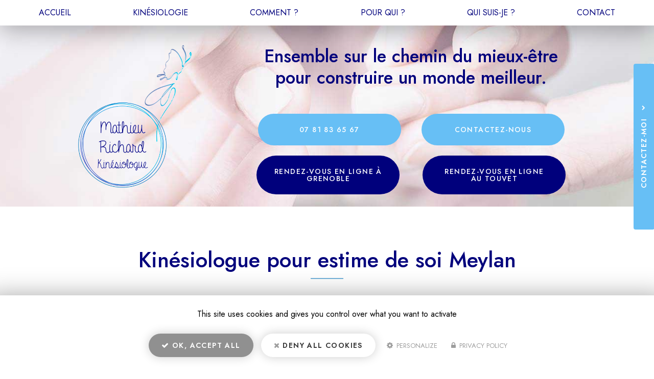

--- FILE ---
content_type: text/html; charset=utf-8
request_url: https://www.mathieurichard.fr/secteur/kinesiologue-pour-estime-de-soi-meylan/12-45
body_size: 11834
content:
<!DOCTYPE html>
<html lang="fr" dir="ltr"
  xmlns:fb="http://ogp.me/ns/fb#"
  xmlns:og="http://ogp.me/ns#">
<head>
    <!-- COOKIE SCRIPT A PLACER EN PREMIER DANS HEAD --->

    <script type="text/javascript" src="/sites/all/libraries/tarteaucitron/tarteaucitron.js"></script>
        <script type="text/javascript">
        tarteaucitron.init({
    	  "privacyUrl": "/cookies", /* Privacy policy url */

    	  "hashtag": "#tarteaucitron", /* Open the panel with this hashtag */
    	  "cookieName": "tarteaucitron", /* Cookie name */

    	  "orientation": "middle", /* Banner position (top - bottom) */

          "groupServices": false, /* Group services by category */

    	  "showAlertSmall": false, /* Show the small banner on bottom right */
    	  "cookieslist": false, /* Show the cookie list */

          "closePopup": false, /* Show a close X on the banner */

          "showIcon": false, /* Show cookie icon to manage cookies */
          //"iconSrc": "", /* Optionnal: URL or base64 encoded image */
          "iconPosition": "BottomRight", /* BottomRight, BottomLeft, TopRight and TopLeft */

    	  "adblocker": false, /* Show a Warning if an adblocker is detected */

          "DenyAllCta" : true, /* Show the deny all button */
          "AcceptAllCta" : true, /* Show the accept all button when highPrivacy on */
          "highPrivacy": true, /* HIGHLY RECOMMANDED Disable auto consent */

    	  "handleBrowserDNTRequest": false, /* If Do Not Track == 1, disallow all */

    	  "removeCredit": false, /* Remove credit link */
    	  "moreInfoLink": true, /* Show more info link */

          "useExternalCss": false, /* If false, the tarteaucitron.css file will be loaded */
          "useExternalJs": false, /* If false, the tarteaucitron.js file will be loaded */

    	  //"cookieDomain": ".my-multisite-domaine.fr", /* Shared cookie for multisite */

          "readmoreLink": "/cookies", /* Change the default readmore link */

          "mandatory": true, /* Show a message about mandatory cookies */
        });
        </script>
    <!-- FIN COOKIE SCRIPT --->
  <link rel="profile" href="http://www.w3.org/1999/xhtml/vocab" />
  <meta name="viewport" content="width=device-width, initial-scale=1.0">
  <meta http-equiv="Content-Type" content="text/html; charset=utf-8" />
<meta property="og:site_name" content="Mathieu RICHARD" />
<meta property="og:type" content="website" />
<meta property="og:url" content="https://www.mathieurichard.fr/secteur/kinesiologue-pour-estime-de-soi-meylan/12-45" />
<meta property="og:title" content="Kinésiologue pour estime de soi Meylan" />
<meta property="og:image" content="https://www.mathieurichard.fr/sites/1770bc0122/files/styles/actualite/public/default_images/actu-defaut.jpg" />
  <title>Kinésiologue pour estime de soi Meylan | Mathieu RICHARD</title>
    <link href="https://fonts.googleapis.com/css2?family=Jost:wght@400;500;600;700&display=swap" rel="stylesheet">
  <link type="text/css" rel="stylesheet" href="https://www.mathieurichard.fr/sites/1770bc0122/files/css/css_lQaZfjVpwP_oGNqdtWCSpJT1EMqXdMiU84ekLLxQnc4.css" media="all" />
<link type="text/css" rel="stylesheet" href="https://www.mathieurichard.fr/sites/1770bc0122/files/css/css_nBB-Lide2XIYJb0QpVovJDB_Hi32Bha2Uks5TXHdwPc.css" media="all" />
<link type="text/css" rel="stylesheet" href="https://www.mathieurichard.fr/sites/1770bc0122/files/css/css_qc5wfDA1najAjmzoAXE87E3SEba4NxHlCqbCZF7jhgw.css" media="all" />
<link type="text/css" rel="stylesheet" href="https://www.mathieurichard.fr/sites/1770bc0122/files/css/css_ifaKGE5W46PpSbk_Jq0iOwXNdu_qOG6R4utJVASDiyc.css" media="all" />
<link type="text/css" rel="stylesheet" href="https://www.mathieurichard.fr/sites/1770bc0122/files/css/css_C1v6HNFFMQWz8xo-L_vLy_mirGkvFJyuDpA7_bQZ6DQ.css" media="all" />
  <!-- HTML5 element support for IE6-8 -->
  <!--[if lt IE 9]>
    <script src="https://cdn.jsdelivr.net/html5shiv/3.7.3/html5shiv-printshiv.min.js"></script>
  <![endif]-->
  <script src="https://www.mathieurichard.fr/sites/1770bc0122/files/js/js_s5koNMBdK4BqfHyHNPWCXIL2zD0jFcPyejDZsryApj0.js"></script>
<script src="https://www.mathieurichard.fr/sites/1770bc0122/files/js/js_KCd8rbJYUruV1tRJnh4um34UYvyhlrSVCPR1jNko2h8.js"></script>
<script src="https://www.mathieurichard.fr/sites/1770bc0122/files/js/js_FBs-QdEJ1mbRlfaDhjwJHV-k4x9pNy0uguyfO3YBXuQ.js"></script>
<script src="https://www.mathieurichard.fr/sites/1770bc0122/files/js/js_xjgv4BmoWt8z-OhmfMdvl2EvQ2y537bzV2NUyqcjLpY.js"></script>
<script>var switchTo5x = true;var __st_loadLate = true;var useFastShare = 1;</script>
<script src="https://ws.sharethis.com/button/buttons.js"></script>
<script>if (typeof stLight !== 'undefined') { stLight.options({"publisher":"dr-5fa95c64-158b-eac8-38ff-f837fd6ed088","version":"5x","onhover":false,"lang":"fr"}); }</script>
<script src="https://www.mathieurichard.fr/sites/1770bc0122/files/js/js_hywE-T8VZ7fvIndgGUt6GS0O1I1TY4KD7XZLO_7sHtM.js"></script>
<script>(function(i,s,o,g,r,a,m){i["GoogleAnalyticsObject"]=r;i[r]=i[r]||function(){(i[r].q=i[r].q||[]).push(arguments)},i[r].l=1*new Date();a=s.createElement(o),m=s.getElementsByTagName(o)[0];a.async=1;a.src=g;m.parentNode.insertBefore(a,m)})(window,document,"script","https://www.google-analytics.com/analytics.js","ga");ga("create", "UA-223895323-1", {"cookieDomain":"auto"});ga("set", "anonymizeIp", true);ga("send", "pageview");</script>
<script src="https://www.mathieurichard.fr/sites/1770bc0122/files/js/js_i9-mZxF1wrIj_pHo8CcygMfG3cz35Mlm6odAjzL19fk.js"></script>
<script>var _paq = _paq || [];(function(){var u=(("https:" == document.location.protocol) ? "https://matomo1.cliken-web.com/" : "http://matomo1.cliken-web.com/");_paq.push(["setSiteId", 3539]);_paq.push(["setTrackerUrl", u+"matomo.php"]);_paq.push(["setDoNotTrack", 1]);_paq.push(["trackPageView"]);_paq.push(["setIgnoreClasses", ["no-tracking","colorbox"]]);_paq.push(["enableLinkTracking"]);var d=document,g=d.createElement("script"),s=d.getElementsByTagName("script")[0];g.type="text/javascript";g.defer=true;g.async=true;g.src=u+"matomo.js";s.parentNode.insertBefore(g,s);})();</script>
<script>window.a2a_config=window.a2a_config||{};window.da2a={done:false,html_done:false,script_ready:false,script_load:function(){var a=document.createElement('script'),s=document.getElementsByTagName('script')[0];a.type='text/javascript';a.async=true;a.src='https://static.addtoany.com/menu/page.js';s.parentNode.insertBefore(a,s);da2a.script_load=function(){};},script_onready:function(){da2a.script_ready=true;if(da2a.html_done)da2a.init();},init:function(){for(var i=0,el,target,targets=da2a.targets,length=targets.length;i<length;i++){el=document.getElementById('da2a_'+(i+1));target=targets[i];a2a_config.linkname=target.title;a2a_config.linkurl=target.url;if(el){a2a.init('page',{target:el});el.id='';}da2a.done=true;}da2a.targets=[];}};(function ($){Drupal.behaviors.addToAny = {attach: function (context, settings) {if (context !== document && window.da2a) {if(da2a.script_ready)a2a.init_all();da2a.script_load();}}}})(jQuery);a2a_config.callbacks=a2a_config.callbacks||[];a2a_config.callbacks.push({ready:da2a.script_onready});a2a_config.overlays=a2a_config.overlays||[];a2a_config.templates=a2a_config.templates||{};</script>
<script src="https://www.mathieurichard.fr/sites/1770bc0122/files/js/js_DUNTYodva32GqgFb5T11Sne7vNBydw_Kz6E6zejEPcs.js"></script>
<script src="https://www.mathieurichard.fr/sites/1770bc0122/files/js/js_bvsexMawv80w-3omlzK8L0nQ6eZ-fup_A0AOoMA_s6Y.js"></script>
<script>jQuery.extend(Drupal.settings, {"basePath":"\/","pathPrefix":"","setHasJsCookie":0,"ajaxPageState":{"theme":"bs_multi","theme_token":"z8-me6rXiB0jdvrIlvjGuFW4OK72KL2xEcwa4j6BJW0","js":{"0":1,"sites\/all\/themes\/bootstrap\/js\/bootstrap.js":1,"sites\/all\/modules\/jquery_update\/replace\/jquery\/1.10\/jquery.min.js":1,"misc\/jquery-extend-3.4.0.js":1,"misc\/jquery-html-prefilter-3.5.0-backport.js":1,"misc\/jquery.once.js":1,"misc\/drupal.js":1,"misc\/form.js":1,"sites\/all\/modules\/cw_biimbox\/js\/cw-biimbox-widget.js":1,"sites\/all\/modules\/soref\/js\/soref.js":1,"public:\/\/languages\/fr_91zvD5eEMP2LxhqBdTJyrj9WewB1KakfnAv98hMnrD0.js":1,"sites\/all\/libraries\/colorbox\/jquery.colorbox-min.js":1,"sites\/all\/modules\/colorbox\/js\/colorbox.js":1,"sites\/all\/modules\/colorbox\/styles\/default\/colorbox_style.js":1,"sites\/all\/modules\/colorbox\/js\/colorbox_load.js":1,"sites\/all\/modules\/colorbox\/js\/colorbox_inline.js":1,"1":1,"https:\/\/ws.sharethis.com\/button\/buttons.js":1,"2":1,"sites\/all\/modules\/cw_obfuscator\/cw_obfuscator.js":1,"sites\/all\/modules\/google_analytics\/googleanalytics.js":1,"3":1,"sites\/all\/modules\/matomo\/matomo.js":1,"4":1,"5":1,"sites\/all\/modules\/antibot\/js\/antibot.js":1,"sites\/all\/modules\/webform\/js\/webform.js":1,"sites\/1770bc0122\/themes\/bs_multi\/js\/bootstrap.min.js":1,"sites\/1770bc0122\/themes\/bs_multi\/js\/wow.min.js":1,"sites\/1770bc0122\/themes\/bs_multi\/js\/imagesloaded.pkgd.min.js":1,"sites\/1770bc0122\/themes\/bs_multi\/js\/masonry.pkgd.min.js":1,"sites\/1770bc0122\/themes\/bs_multi\/js\/avant-apres.js":1,"sites\/1770bc0122\/themes\/bs_multi\/js\/bs_multi.js":1},"css":{"modules\/system\/system.base.css":1,"sites\/all\/modules\/cw_biimbox\/styles\/cw-biimbox-widget.css":1,"modules\/field\/theme\/field.css":1,"modules\/node\/node.css":1,"sites\/all\/modules\/soref\/styles\/soref.css":1,"sites\/all\/modules\/youtube\/css\/youtube.css":1,"sites\/all\/modules\/views\/css\/views.css":1,"sites\/all\/modules\/ckeditor\/css\/ckeditor.css":1,"sites\/all\/modules\/colorbox\/styles\/default\/colorbox_style.css":1,"sites\/all\/modules\/ctools\/css\/ctools.css":1,"sites\/all\/modules\/cw_obfuscator\/cw_obfuscator.css":1,"sites\/all\/modules\/addtoany\/addtoany.css":1,"sites\/all\/modules\/webform\/css\/webform.css":1,"sites\/all\/libraries\/fontawesome\/css\/font-awesome.css":1,"sites\/1770bc0122\/themes\/bs_multi\/css\/animate.min.css":1,"sites\/1770bc0122\/themes\/bs_multi\/css\/styles.css":1,"public:\/\/css_injector\/css_injector_1.css":1}},"colorbox":{"opacity":"0.85","current":"{current} sur {total}","previous":"\u00ab Pr\u00e9c.","next":"Suivant \u00bb","close":"Fermer","maxWidth":"98%","maxHeight":"98%","fixed":true,"mobiledetect":false,"mobiledevicewidth":"480px"},"antibot":{"forms":{"webform-client-form-49":{"action":"\/secteur\/kinesiologue-pour-estime-de-soi-meylan\/12-45","key":"e02c5ba936310c8b16adcdb727cccaa0"},"webform-client-form-8":{"action":"\/secteur\/kinesiologue-pour-estime-de-soi-meylan\/12-45","key":"0c678f57972a7dcad07a4dbc694ef7bc"}}},"urlIsAjaxTrusted":{"\/secteur\/kinesiologue-pour-estime-de-soi-meylan\/12-45":true},"googleanalytics":{"trackOutbound":1,"trackMailto":1,"trackDownload":1,"trackDownloadExtensions":"7z|aac|arc|arj|asf|asx|avi|bin|csv|doc(x|m)?|dot(x|m)?|exe|flv|gif|gz|gzip|hqx|jar|jpe?g|js|mp(2|3|4|e?g)|mov(ie)?|msi|msp|pdf|phps|png|ppt(x|m)?|pot(x|m)?|pps(x|m)?|ppam|sld(x|m)?|thmx|qtm?|ra(m|r)?|sea|sit|tar|tgz|torrent|txt|wav|wma|wmv|wpd|xls(x|m|b)?|xlt(x|m)|xlam|xml|z|zip","trackColorbox":1},"matomo":{"trackMailto":1,"trackColorbox":1},"bootstrap":{"anchorsFix":"0","anchorsSmoothScrolling":"0","formHasError":1,"popoverEnabled":1,"popoverOptions":{"animation":1,"html":0,"placement":"right","selector":"","trigger":"click","triggerAutoclose":1,"title":"","content":"","delay":0,"container":"body"},"tooltipEnabled":1,"tooltipOptions":{"animation":1,"html":0,"placement":"top","selector":"","trigger":"hover","delay":0,"container":"body"}}});</script>
</head>
<body class="navbar-is-static-top html not-front not-logged-in no-sidebars page-secteur page-secteur-kinesiologue-pour-estime-de-soi-meylan page-secteur-kinesiologue-pour-estime-de-soi-meylan-12-45">
<div id="fb-root"></div>
<script async defer crossorigin="anonymous" src="https://connect.facebook.net/fr_FR/sdk.js#xfbml=1&version=v13.0" nonce="rk5nQKQt"></script>
  <div id="skip-link">
    <a href="#main-content" class="element-invisible element-focusable">Aller au contenu principal</a>
  </div>
    <header id="navbar" role="banner" class="navbar navbar-static-top navbar-default">
    <div class="nav-gestion">
            </div>
    <div class="nav-top">
            </div>
    <div class="nav-menu-pr container-fluid container">
        <div class="navbar-header">
                            <a class="logo navbar-btn pull-left" href="/"
                   title="Mathieu RICHARD">
                    <img src="https://www.mathieurichard.fr/sites/1770bc0122/files/mini-logo.png" alt="Mathieu RICHARD"/>
                </a>
            
                            <a class="name navbar-brand" href="/"
                   title="Mathieu RICHARD">Mathieu RICHARD                    <span>Kinésiologue à Grenoble</span>                </a>
            
                            <button type="button" class="navbar-toggle" data-toggle="collapse" data-target=".navbar-collapse">
                    <span class="sr-only">Toggle navigation</span>
                    <span class="icon-bar"></span>
                    <span class="icon-bar"></span>
                    <sfpan class="icon-bar"></sfpan>
                </button>
                    </div>

                    <div class="navbar-collapse collapse">
                <nav role="navigation">
                                            <ul class="menu nav navbar-nav"><li class="first leaf"><a href="/">Accueil</a></li>
<li class="leaf"><a href="/quest-ce-que-la-kinesiologie/sf/2" class="cw-menu-rubrique-1">Kinésiologie</a></li>
<li class="leaf"><a href="/les-outils-de-la-kinesiologie/sf/6" class="cw-menu-rubrique-2">Comment ?</a></li>
<li class="leaf"><a href="/a-qui-sadresse-la-kinesiologie/sf/8">Pour qui ?</a></li>
<li class="leaf"><a href="/kinesiologue-mais-pas-que/sf/9">Qui suis-je ?</a></li>
<li class="last leaf"><a href="/rendez-vous-kinesiologie-mathieu-richard">Contact</a></li>
</ul>                                                        </nav>
            </div>
            </div>
</header>

<div class="page-container">

    <header role="banner" id="page-header">
          <div class="region region-header">
    <section id="block-block-9" class="block block-block sl-encart sle-column clearfix">

      
  <div class="sle-content">
	<div class="sl-logo"><a href="/"><img alt="Mathieu RICHARD" class="img-responsive" src="/sites/1770bc0122/files/logo.png" /></a></div>
	<!--div class="sl-denomination"><strong>Dénomination Commerciale</strong></div-->

	<div class="sl-infos wow fadeIn">
		<div class="sl-slogan"><strong>Ensemble sur le chemin du mieux-être<br />
			pour construire un monde meilleur.</strong></div>

		<div class="sl-contact xs-mt-20 md-mt-50">
			<div class="content md-flex-set md-flex-content-center md-flex-align-items-center">
				<p class="xs-mb-10 md-mb-0 xs-mr-0 md-mr-20"><a class="btn btn-primary btn-sm-280" href="tel:07 81 83 65 67">07 81 83 65 67</a></p>

				<p class="xs-mb-10 md-mb-0 xs-ml-0 md-ml-20"><a class="btn btn-primary btn-sm-280" href="/rendez-vous-kinesiologie-mathieu-richard">Contactez-<span>nous</span></a></p>

				<p class="btn-rp xs-mt-10 hidden-md hidden-lg"><a class="btn btn-primary btn-sm-280" href="#">Rappel Gratuit</a></p>
			</div>

			<div class="content md-flex-set md-flex-content-center md-flex-align-items-center xs-mt-10 md-mt-20">
				<p><a class="btn btn-secondary btn-sm-280 md-mr-20" href="https://calendly.com/mrichard-gresi/seance-kinesiologie-grenoble" target="_blank">Rendez-vous en ligne à Grenoble</a> <a class="btn btn-secondary btn-sm-280 xs-mt-10 md-mt-0 md-ml-20" href="https://zcal.co/i/97Jvi0eb" target="_blank">Rendez-vous en ligne au Touvet</a></p>
			</div>
		</div>
		<!--div class="sl-tel"><span class="text-nowrap"><i aria-hidden="true" class="fa fa-phone xs-mr-5"></i> <a href="tel:0400000000">0400000000</a></span><br />
		<i aria-hidden="true" class="fa fa-mobile xs-mr-5"></i> <span class="text-nowrap"><a href="tel:0600000000">0600000000</a></span></div--><!--div class="sl-adresse"><a  id="adr1" href="https://goo.gl/maps/XXXXXXXXXXX" target="_blank">Adresse du client - 69000 VilleClient </a></div--><!--div class="sl-btn"><a class="btn btn-primary btn-sm-240" href="/rendez-vous-kinesiologie-mathieu-richard">Contactez-<span>nous</span></a></div--></div>
</div>

</section>
<section id="block-block-22" class="block block-block sl-barre-contact clearfix">

      
  <!---->
</section>
  </div>
    </header> <!-- /#page-header -->

    <div id="inner-page-section">
        
        
        <div id="page-main">
            <div class="container-fluid">
                <div class="row">
                    
                    <section  class="col-sm-12" id="content-section">

                                                <a id="main-content"></a>
                                                                            <div class="page-header">
                                <h1>Kinésiologue pour estime de soi Meylan</h1>
                            </div>
                                                                                                                                                                                                    
                        
                          <div class="region region-content">
    <section id="block-system-main" class="block block-system clearfix">

      
  <article id="soref-activite-secteur" class="clearfix container">
    <div class="row">
                            <div class="col-sm-6 col-lg-4 xs-mb-20 soref-form">
                <h3 class="xs-mt-0">Kinésiologue pour estime de soi Meylan. <span>Envoyez un message</span>
                </h3>
                <noscript>
  <style>form.antibot { display: none !important; }</style>
  <div class="antibot-no-js antibot-message antibot-message-warning messages warning">
    You must have JavaScript enabled to use this form.  </div>
</noscript>
<form class="webform-client-form webform-client-form-49 antibot" action="/antibot" method="post" id="webform-client-form-49" accept-charset="UTF-8"><div><div class="form-item webform-component webform-component-hidden webform-component--page form-item form-item-submitted-page form-type-hidden" style="display: none"><input type="hidden" name="submitted[page]" value="Kinésiologue pour estime de soi Meylan" />
</div><div class="form-item webform-component webform-component-textfield webform-component--nom-prenom form-group form-item form-item-submitted-nom-prenom form-type-textfield form-group"><input required="required" placeholder="Nom Prénom" class="form-control form-text required" type="text" id="edit-submitted-nom-prenom" name="submitted[nom_prenom]" value="" size="60" maxlength="128" /> <label class="control-label element-invisible" for="edit-submitted-nom-prenom">Nom &amp; Prénom <span class="form-required" title="Ce champ est requis.">*</span></label>
</div><div class="field-societe form-item webform-component webform-component-textfield webform-component--societe form-group form-item form-item-submitted-societe form-type-textfield form-group"><input placeholder="Société" class="form-control form-text" type="text" id="edit-submitted-societe" name="submitted[societe]" value="" size="60" maxlength="128" /> <label class="control-label element-invisible" for="edit-submitted-societe">Société :</label>
</div><div class="form-item webform-component webform-component-textfield webform-component--telephone form-group form-item form-item-submitted-telephone form-type-textfield form-group"><input placeholder="Téléphone" class="form-control form-text" type="text" id="edit-submitted-telephone" name="submitted[telephone]" value="" size="60" maxlength="128" /> <label class="control-label element-invisible" for="edit-submitted-telephone">Téléphone</label>
</div><div class="form-item webform-component webform-component-email webform-component--e-mail form-group form-item form-item-submitted-e-mail form-type-webform-email form-group"><input required="required" class="email form-control form-text form-email required" placeholder="E-mail" type="email" id="edit-submitted-e-mail" name="submitted[e_mail]" size="60" /> <label class="control-label element-invisible" for="edit-submitted-e-mail">E-mail <span class="form-required" title="Ce champ est requis.">*</span></label>
</div><div class="form-item webform-component webform-component-textarea webform-component--message form-group form-item form-item-submitted-message form-type-textarea form-group"><div class="form-textarea-wrapper"><textarea required="required" placeholder="Message" class="form-control form-textarea required" id="edit-submitted-message" name="submitted[message]" cols="60" rows="5"></textarea></div> <label class="control-label element-invisible" for="edit-submitted-message">Message : <span class="form-required" title="Ce champ est requis.">*</span></label>
</div><div class="form-item webform-component webform-component-checkboxes webform-component--acceptation-rgpd form-group form-item form-item-submitted-acceptation-rgpd form-type-checkboxes form-group"><div id="edit-submitted-acceptation-rgpd" class="form-checkboxes form-rgpd"><div class="form-item form-item-submitted-acceptation-rgpd-allow-rgpd form-type-checkbox checkbox"> <label class="control-label" for="edit-submitted-acceptation-rgpd-1"><input required="required" class="form-rgpd form-checkbox" type="checkbox" id="edit-submitted-acceptation-rgpd-1" name="submitted[acceptation_rgpd][allow_rgpd]" value="allow_rgpd" /> J'autorise ce site à conserver mes données personnelles transmises via ce formulaire. Nous nous engageons à ne jamais les diffuser ni à les transmettre à des tiers. <a href="/cookies">Politique de confidentialité</a></label>
</div></div> <label class="control-label element-invisible" for="edit-submitted-acceptation-rgpd">Acceptation RGPD <span class="form-required" title="Ce champ est requis.">*</span></label>
</div><input type="hidden" name="details[sid]" />
<input type="hidden" name="details[page_num]" value="1" />
<input type="hidden" name="details[page_count]" value="1" />
<input type="hidden" name="details[finished]" value="0" />
<input type="hidden" name="form_build_id" value="form-ETFcRMxiFHe1anu0e1_oVwuMkw5Hg2huEvuIsSHd7mI" />
<input type="hidden" name="form_id" value="webform_client_form_49" />
<input type="hidden" name="antibot_key" value="" />
<div class="form-actions"><button class="webform-submit button-primary btn btn-default form-submit" type="submit" name="op" value="Envoyer ma demande">Envoyer ma demande</button>
</div></div></form>            </div>
                <div class="col-xs-12 col-sm-6 col-lg-4 xs-mb-15 ">
            <div class="row">
                <div class="col-sm-15">
                    <p class="rtejustify">Fort de plusieurs années d'expérience,&nbsp;<strong>Mathieu RICHARD</strong>, votre&nbsp;<a href="/">kinésiologue à&nbsp;Meylan</a>&nbsp;vous aide à évacuer certains états de stress qui peuvent entrainer des déséquilibres émotionnels.</p>
                    <img class="img-responsive img-rounded img-center" src="https://www.mathieurichard.fr/sites/1770bc0122/files/styles/soref_diapo/public/soref/images/musclez-votre-cerveau-kinesiologue.png?itok=xapxn6BY" width="580" height="385" alt="" />                </div>
                <div class="col-sm-12">
                    <div class="text-left"><p class="rtejustify">Votre&nbsp;<a href="/quest-ce-que-la-kinesiologie/sf/2">kinésiologue à&nbsp;Meylan</a>&nbsp;vous apporte des solutions pour rééquilibrer l'ensemble de votre corps pour faire disparaitre différentes peurs ou douleurs.</p>

<p class="rtejustify"><strong>Mathieu RICHARD</strong>&nbsp;vous propose une&nbsp;<a href="/les-outils-de-la-kinesiologie/sf/6">séance de kinésiologie à&nbsp;Meylan</a>&nbsp;pendant laquelle plusieurs protocoles sont utilisés comme les techniques de toucher énergétique ou de défusion de stress.</p>

<p class="rtejustify">Votre professionnel utilise le&nbsp;<a href="/comment/le-brain-gym-r-en-kinesiologie">Brain gym ® en kinésiologie à&nbsp;Meylan&nbsp;</a>afin de favoriser vos capacités de mémorisation, d'organistaion ou encore de concentration.</p>

<div id="gtx-trans" style="position: absolute; left: -69px; top: -17px;">
	<div class="gtx-trans-icon">&nbsp;</div>
</div>
</div>
                </div>
            </div>
        </div>
        <div class="col-sm-12 col-lg-4 xs-mb-15">
            <div class="row">
                <div class="col-xs-12 col-sm-6 col-lg-12">
                    <div class="xs-mb-20"><p>Contactez Mathieu Richard pour toute demande d'information</p>
</div>
                    <section class="activites">
                        <p>
                            <strong>En plus de ses services : <b>Kinésiologue pour estime de soi</b>, Mathieu RICHARD vous propose aussi </strong><br>                        </p>
                        <ul>
                                                            <li><a href="/secteur/kinesiologue-pour-etre-bien-dans-corps-meylan/12-19">Kinésiologue pour être bien dans son corps</a>
                                </li>
                                                            <li><a href="/secteur/comment-gerer-stress-emotions-meylan/12-15">Comment gérer son stress et ses émotions</a>
                                </li>
                                                            <li><a href="/secteur/seance-de-kinesiologie-pour-adolescent-meylan/12-37">Séance de kinésiologie pour adolescent</a>
                                </li>
                                                            <li><a href="/secteur/kinesiologie-pour-ameliorer-performance-sportive-meylan/12-52">Kinésiologie pour améliorer performance sportive</a>
                                </li>
                                                            <li><a href="/secteur/soigner-soulager-douleurs-chroniques-kinesiologie-meylan/12-31">Soigner et soulager douleurs chroniques par kinésiologie</a>
                                </li>
                                                            <li><a href="/secteur/reussir-reconversion-professionnelle-la-kinesiologie-meylan/12-51">Réussir sa reconversion professionnelle avec la kinésiologie</a>
                                </li>
                                                    </ul>
                    </section>
                </div>
                <div class="col-xs-12 col-sm-6 col-lg-12 xs-mb-15">
                    <h4 class="xs-mt-20">Meylan</h4>
                    <div><p><strong>Mathieu Richard</strong> vous propose ses services de <strong>kinésiologue</strong> à proximité de :</p>
</div>
                    <ul>
                                                    <li><a href="/secteur/kinesiologue-pour-estime-de-soi-saint-martin-d-heres/13-45">Saint-Martin-d'Hères</a></li>
                                                    <li><a href="/secteur/kinesiologue-pour-estime-de-soi-meylan/12-45">Meylan</a></li>
                                                    <li><a href="/secteur/kinesiologue-pour-estime-de-soi-grenoble/11-45">Grenoble</a></li>
                                            </ul>
                </div>
            </div>
                            <div id="sharethis"><div class="sharethis-wrapper"><span st_url="https://www.mathieurichard.fr/secteur/kinesiologue-pour-estime-de-soi-meylan/12-45" st_title="Kinésiologue pour estime de soi Meylan" class="st_facebook_large" displayText="facebook"></span>
<span st_url="https://www.mathieurichard.fr/secteur/kinesiologue-pour-estime-de-soi-meylan/12-45" st_title="Kinésiologue pour estime de soi Meylan" class="st_twitter_large" displayText="twitter" st_via="" st_username=""></span>
<span st_url="https://www.mathieurichard.fr/secteur/kinesiologue-pour-estime-de-soi-meylan/12-45" st_title="Kinésiologue pour estime de soi Meylan" class="st_email_large" displayText="email" st_via="" st_username=""></span>
</div></div>
                    </div>
    </div>

            <div class="row xs-mt-40">
            <div class="col-sm-12">
                <section class="listing-galerie soref-annonces">
                    <div class="view-content">
                                                    <div class="views-row views-row-">
                                <figure>
                                    <img class="img-responsive" src="https://www.mathieurichard.fr/sites/1770bc0122/files/styles/soref_vignette/public/actualites/heros-peur-kinesiologie-grenoble.png?itok=0SgSIpSU" width="460" height="272" alt="" />                                    <figcaption>
                                        <div>
                                            <h2 class="g-title"><a
                                                        href="/actualites/depasser-peurs-la-kinesiologie-a-grenoble">Dépasser ses peurs avec la kinésiologie à Grenoble</a>
                                            </h2>
                                            <p class="g-body">Mathieu RICHARD votre kinésiologue à Grenoble et au Touvet peut vous aider à dépasser vos peurs grâce à la kinésiologie.

Votre cabinet de kinésiologie&nbsp;à Grenoble vous pr...</p>
                                            <p class="g-savoir-plus">En savoir +</p>
                                        </div>
                                        <a href="/actualites/depasser-peurs-la-kinesiologie-a-grenoble">En savoir +</a>
                                    </figcaption>
                                </figure>
                            </div>
                                                    <div class="views-row views-row-">
                                <figure>
                                    <img class="img-responsive" src="https://www.mathieurichard.fr/sites/1770bc0122/files/styles/soref_vignette/public/actualites/cuehlo_5.png?itok=JEw6Ak3Y" width="460" height="272" alt="" />                                    <figcaption>
                                        <div>
                                            <h2 class="g-title"><a
                                                        href="/actualites/ameliorer-performances-sportives-grace-a-la-kinesiologie">Améliorer ses performances sportives grâce à la kinésiologie</a>
                                            </h2>
                                            <p class="g-body">Mathieu RICHARD votre kinésiologue à Grenoble et au Touvet peut vous aider à améliorer vos performances sportives grâce à la kinésiologie.

Votre cabinet de kinésiologie&nbsp;...</p>
                                            <p class="g-savoir-plus">En savoir +</p>
                                        </div>
                                        <a href="/actualites/ameliorer-performances-sportives-grace-a-la-kinesiologie">En savoir +</a>
                                    </figcaption>
                                </figure>
                            </div>
                                                    <div class="views-row views-row-">
                                <figure>
                                    <img class="img-responsive" src="https://www.mathieurichard.fr/sites/1770bc0122/files/styles/soref_vignette/public/actualites/bergson1.png?itok=hcjX07e9" width="460" height="272" alt="" />                                    <figcaption>
                                        <div>
                                            <h2 class="g-title"><a
                                                        href="/actualites/soulagement-de-la-douleur-la-kinesiologie-a-grenoble">Soulagement de la douleur par la kinésiologie à Grenoble</a>
                                            </h2>
                                            <p class="g-body">Mathieu RICHARD votre kinésiologue à Grenoble peut vous aider à soulager vos douleurs grâce à la kinésiologie.

Votre cabinet de kinésiologie&nbsp;à Grenoble vous propose&nbsp...</p>
                                            <p class="g-savoir-plus">En savoir +</p>
                                        </div>
                                        <a href="/actualites/soulagement-de-la-douleur-la-kinesiologie-a-grenoble">En savoir +</a>
                                    </figcaption>
                                </figure>
                            </div>
                                            </div>
                </section>
            </div>
        </div>
    
</article>

</section>
  </div>
                    </section>

                    
                </div>
            </div>
        </div>

    </div>

</div>

    <div id="page-actions">
          <div class="region region-actions">
    <section id="block-block-31" class="block block-block block-call-to-action clearfix">

      
  <div class="btgrid rtecenter">
	<div class="row row-1">
		<div class="col col-sm-8 col-sm-offset-2 col-lg-6 col-lg-offset-3">
			<div class="content">
				<div class="cta-label">Contact</div>

				<div class="cta-number"><span class="text-nowrap"><b>Tél. <a href="tel:07 81 83 65 67">07 81 83 65 67</a></b></span></div>
			</div>
		</div>
	</div>
</div>

</section>
<section id="block-block-32" class="block block-block block-call-to-action clearfix">

      
  <div class="btgrid rtecenter">
	<div class="row row-1">
		<div class="col col-sm-8 col-sm-offset-2 col-lg-6 col-lg-offset-3">
			<div class="content">
				<p class="xs-mt-15"><a class="btn btn-primary btn-sm-280 wow fadeIn" href="/rendez-vous-kinesiologie-mathieu-richard">Envoyer un message</a></p>
			</div>
		</div>
	</div>
</div>

</section>
<section id="block-addtoany-addtoany-button" class="block block-addtoany center xs-mt-15 clearfix">

        <h2 class="block-title">Partagez cette page sur</h2>
    
  <span class="a2a_kit a2a_kit_size_32 a2a_target addtoany_list" id="da2a_1">
      <a class="a2a_button_facebook"></a><a class="a2a_button_twitter"></a><a class="a2a_button_email"></a>
      
      
    </span>
    <script type="text/javascript">
<!--//--><![CDATA[//><!--
if(window.da2a)da2a.script_load();
//--><!]]>
</script>
</section>
  </div>
    </div>

    <div id="page-parallax">
          <div class="region region-parallax">
    <section id="block-block-1" class="block block-block parallax background parallax-front clearfix">

      
  <div class="container">
	<div class="row sm-flex-set sm-flex-wrap flex-align-items-center sm-flex-content-center">
		<div class="wow fadeIn col col-xs-12 xs-mt-20">
			<div class="content">
				<p class="flex-set flex-align-items-center xs-p-40 sm-p-0"><img alt="Bien-être, confiance, harmonie, paix intérieure" class="img-center img-responsive" src="/sites/1770bc0122/files/picto-paralax.png" /></p>
			</div>
		</div>
	</div>
</div>

</section>
  </div>
    </div>




    <div id="footer">
        <div class="container-fluid">
              <div class="region region-footer">
    <section id="block-block-14" class="block block-block cartouche-footer wow fadeIn clearfix">

      
  <div class="content wow fadeInLeft">
	<div class="ft-logo xs-mb-40"><a href="/"><img alt="Mathieu RICHARD" class="img-responsive img-center" src="/sites/1770bc0122/files/logo-bottom.png" /></a></div>

	<p class="ft-slogan xs-mb-20"><a href="/"><strong>Kinésiologue à&nbsp;Grenoble</strong></a></p>

	<p class="ft-adresse xs-mb-20">7 rue de la Paix, GRENOBLE<br />
		Le mardi et le jeudi de 9h - 18h</p>

	<p class="ft-adresse xs-mb-20 md-mb-0">Espace Bella Vita, rue de Prepontin, <span class="text-nowrap">38660 LE TOUVET</span><br />
		Lundi, mercredi et vendredi de 9h - 19h</p>

	<div class="fb-page xs-mt-30 xs-mb-30" data-adapt-container-width="true" data-height="73" data-hide-cover="false" data-href="https://www.facebook.com/mathieurichardkinesio/" data-show-facepile="true" data-small-header="true" data-tabs="timeline" data-width="350">
		<blockquote cite="https://www.facebook.com/mathieurichardkinesio/" class="fb-xfbml-parse-ignore"><a href="https://www.facebook.com/mathieurichardkinesio/">Mathieu Richard Kinésiologue</a></blockquote>
	</div>

	<div class="bloc-reseaux wow fadeIn flex-set flex-align-items-center flex-content-center md-flex-content-start xs-mt-20 md-mt-0"><a class="xs-mr-10" href="https://www.facebook.com/mathieurichardkinesio/" target="_blank"><i class="fa fa-facebook"></i></a> <a class="xs-mr-10" href="https://www.linkedin.com/in/mathieu-richard-a03475206" target="_blank"><i class="fa fa-linkedin"></i></a></div>
</div>

</section>
<section id="block-webform-client-block-8" class="block block-webform node-type-webform bloc-contact-form wow fadeIn clearfix">

        <h2 class="block-title">Envoyez un message</h2>
    
  <noscript>
  <style>form.antibot { display: none !important; }</style>
  <div class="antibot-no-js antibot-message antibot-message-warning messages warning">
    You must have JavaScript enabled to use this form.  </div>
</noscript>
<form class="webform-client-form webform-client-form-8 antibot" action="/antibot" method="post" id="webform-client-form-8" accept-charset="UTF-8"><div><fieldset  class="webform-component-fieldset webform-component--identite panel panel-default form-wrapper" id="bootstrap-panel">
    <div class="panel-body" id="bootstrap-panel-body">
        <div class="col-sm-6 form-item webform-component webform-component-textfield webform-component--identite--nom---prenom form-group form-item form-item-submitted-identite-nom---prenom form-type-textfield form-group"><input required="required" placeholder="Nom Prénom" class="form-control form-text required" type="text" id="edit-submitted-identite-nom-prenom" name="submitted[identite][nom___prenom]" value="" size="60" maxlength="128" /> <label class="control-label element-invisible" for="edit-submitted-identite-nom-prenom">Nom - Prénom : <span class="form-required" title="Ce champ est requis.">*</span></label>
</div><div class="col-sm-6 form-item webform-component webform-component-email webform-component--identite--email form-group form-item form-item-submitted-identite-email form-type-webform-email form-group"><input required="required" class="email form-control form-text form-email required" placeholder="Email" type="email" id="edit-submitted-identite-email" name="submitted[identite][email]" size="60" /> <label class="control-label element-invisible" for="edit-submitted-identite-email">Email : <span class="form-required" title="Ce champ est requis.">*</span></label>
</div><div class="col-sm-6 form-item webform-component webform-component-textfield webform-component--identite--tel form-group form-item form-item-submitted-identite-tel form-type-textfield form-group"><input required="required" placeholder="Téléphone" class="form-control form-text required" type="text" id="edit-submitted-identite-tel" name="submitted[identite][tel]" value="" size="60" maxlength="128" /> <label class="control-label element-invisible" for="edit-submitted-identite-tel">Tél. : <span class="form-required" title="Ce champ est requis.">*</span></label>
</div><div class="col-sm-6 form-item webform-component webform-component-textfield webform-component--identite--societe form-group form-item form-item-submitted-identite-societe form-type-textfield form-group"><input placeholder="Société" class="form-control form-text" type="text" id="edit-submitted-identite-societe" name="submitted[identite][societe]" value="" size="60" maxlength="128" /> <label class="control-label element-invisible" for="edit-submitted-identite-societe">Société : </label>
</div>  </div>
</fieldset>
<fieldset  class="webform-component-fieldset webform-component--information panel panel-default form-wrapper" id="bootstrap-panel--2">
    <div class="panel-body" id="bootstrap-panel-2-body">
        <div class="form-item webform-component webform-component-textarea webform-component--information--message form-group form-item form-item-submitted-information-message form-type-textarea form-group"><div class="form-textarea-wrapper"><textarea required="required" placeholder="Message" class="infos-comp form-control form-textarea required" id="edit-submitted-information-message" name="submitted[information][message]" cols="60" rows="5"></textarea></div> <label class="control-label element-invisible" for="edit-submitted-information-message">Message : <span class="form-required" title="Ce champ est requis.">*</span></label>
</div>  </div>
</fieldset>
<div class="form-item webform-component webform-component-checkboxes webform-component--acceptation-rgpd form-group form-item form-item-submitted-acceptation-rgpd form-type-checkboxes form-group"><div id="edit-submitted-acceptation-rgpd--2" class="form-checkboxes form-rgpd"><div class="form-item form-item-submitted-acceptation-rgpd-allow-rgpd form-type-checkbox checkbox"> <label class="control-label" for="edit-submitted-acceptation-rgpd--2-1"><input required="required" class="form-rgpd form-checkbox" type="checkbox" id="edit-submitted-acceptation-rgpd--2-1" name="submitted[acceptation_rgpd][allow_rgpd]" value="allow_rgpd" /> J'autorise ce site à conserver mes données personnelles transmises via ce formulaire. Nous nous engageons à ne jamais les diffuser ni à les transmettre à des tiers. <a href="/cookies">Politique de confidentialité</a></label>
</div></div> <label class="control-label element-invisible" for="edit-submitted-acceptation-rgpd--2">Acceptation RGPD <span class="form-required" title="Ce champ est requis.">*</span></label>
</div><input type="hidden" name="details[sid]" />
<input type="hidden" name="details[page_num]" value="1" />
<input type="hidden" name="details[page_count]" value="1" />
<input type="hidden" name="details[finished]" value="0" />
<input type="hidden" name="form_build_id" value="form-O8L9K9oWEVHG7kyA5yhxk3N2tpnJVkw-u2IA8MGHcLA" />
<input type="hidden" name="form_id" value="webform_client_form_8" />
<input type="hidden" name="antibot_key" value="" />
<div class="form-actions"><button class="webform-submit button-primary btn btn-default form-submit" type="submit" name="op" value="Envoyer">Envoyer</button>
</div></div></form>
</section>
  </div>
        </div>
    </div>

    <div id="footer-map">
          <div class="region region-footer-map">
    <section id="block-block-24" class="block block-block block-map-footer clearfix">

      
  <div class="map"><a id="footer-map-adr1" href="https://goo.gl/maps/bmnP1Fe1TvSotkRs8" target="_blank"></a><a id="footer-map-adr2" href="https://g.page/mathieurichardkinesio?share" target="_blank"> </a></div>

</section>
<section id="block-block-27" class="block block-block flottant flottant-active flottant-contact clearfix">
    <div id="fl-button"></div>
                <h2 class="block-title">Contactez-moi<i class="fa fa-chevron-right" aria-hidden="true"></i></h2>
            <div class="content">
        <div id="fl-button">&nbsp;</div>

<div class="bloc-content">
	<p class="rtecenter fl-denomination xs-mb-5">Mathieu RICHARD</p>

	<p class="rtecenter fl-metier">Kinésiologue à&nbsp;Grenoble</p>

	<p class="rtecenter fl-adresse xs-mb-15">7 rue de la Paix - GRENOBLE<br />
		Espace Bella Vita, rue de Prepontin<br />
		38660 LE TOUVET</p>

	<p class="rtecenter fl-tel"><span class="loud-text">Tél. <a href="tel:07 81 83 65 67">07 81 83 65 67</a></span></p>

	<p class="rtecenter xs-mt-15"><a class="btn btn-primary" href="/rendez-vous-kinesiologie-mathieu-richard">Envoyer votre message</a></p>

	<p class="rtecenter xs-mt-15"><a class="btn btn-secondary btn-sm-280" href="https://calendly.com/mrichard-gresi/seance-kinesiologie-grenoble" target="_blank">Rendez-vous en ligne à Grenoble</a></p>
</div>
		<div class="close-btn-flottant hidden-lg hidden-md">X</div>
    </div>
</section>
  </div>
    </div>


    <footer id="bottom">
        <div class="container-fluid">
              <div class="region region-bottom">
    <section id="block-soref-soref-footer" class="block block-soref clearfix">

      
  <section id="bloc-soref-footer-content" class="footer-info">
<!--    <div id="soref-bottom-overlay"></div>-->
    <a href="#soref-footer-content-collapse" class="toggle-soref-footer-content-collapse">
        En savoir +
    </a>
    <div id="soref-footer-content-collapse">
        <div class="xs-pt-30 xs-pb-10 soref-footer-content">
            <div class="row">
                <div class="col-md-4">
                    <div class="soref-footer-title"><strong>Mathieu Richard</strong></div>
                    <div class="soref-footer-txt xs-mt-15 xs-mb-15"><p>&nbsp;</p>

<div id="gtx-trans" style="position: absolute; left: -51px; top: 33px;">
	<div class="gtx-trans-icon">&nbsp;</div>
</div>
</div>
                    <a href="#" class="toggle-soref-footer-content-collapse"><i class="fa fa-caret-up" aria-hidden="true"></i> Fermer</a>
                </div>
                <div class="col-md-4">
                    <div class="soref-footer-title"><strong>Notre savoir-faire : Kinésiologue à Grenoble</strong></div>
                    <ul class="xs-mt-15">
                                                                                    <li><a href="/actualites/atteindre-objectifs-grace-a-la-kinesiologie-a-grenoble">Atteindre ses objectifs grâce à la kinésiologie à Grenoble</a></li>
                                                            <li><a href="/actualites/salon-bien-etre-6-7-avril-2024-sainte-marie-d-alloix">Salon bien-être 6 & 7 Avril 2024 Sainte Marie d'Alloix</a></li>
                                                            <li><a href="/actualites/atelier-conference-sur-les-synchronicites">Atelier conférence sur les synchronicités</a></li>
                                                            <li><a href="/kinesiologie/le-triangle-de-sante">Le triangle de santé</a></li>
                                                            <li><a href="/actualites/soulager-allergies-kinesiologie-a-grenoble">Soulager des allergies par kinésiologie à Grenoble</a></li>
                                                            <li><a href="/actualites/venez-decouvrir-l-espace-bella-vita-au-touvet-le-samedi-24-septembre-apres-midi-13h-19h30">Venez découvrir l'Espace Bella Vita au Touvet le samedi 24 septembre après midi (13h-19...</a></li>
                                                                        </ul>
                </div>
                <div class="col-md-4">
                    <div class="soref-footer-title"><strong>Notre zone géographique : </strong></div>
                    <ul class="xs-mt-15">
                                                    <li class="secteur-0">
                                <a href="/seance-kinesiologie-adulte/grenoble/11">Grenoble</a>
                            </li>
                                                    <li class="secteur-1">
                                <a href="/seance-kinesiologie-adulte/meylan/12">Meylan</a>
                            </li>
                                                    <li class="secteur-2">
                                <a href="/seance-kinesiologie-adulte/saint-martin-d-heres/13">Saint-Martin-d'Hères</a>
                            </li>
                                            </ul>
                </div>
            </div>
        </div>
    </div>
</section>

</section>
<section id="block-block-3" class="block block-block footer-info clearfix">

      
  <div class="btgrid">
	<div class="row row-1">
		<div class="col col-md-7">
			<div class="content">
				<p><strong>Mathieu RICHARD, <a href="/">kinésiologue à&nbsp;Grenoble</a></strong><br />
					<a href="/mentions-legales">Mentions légales</a> - <a href="/sitemap">Plan du site</a> - <a href="/liens-utiles">Liens utiles</a>&nbsp;- <a href="/kinesiologue-secteur">Secteur</a></p>
			</div>
		</div>

		<div class="col col-md-5">
			<div class="content crea">
				<p><a href="https://www.biim-com.com/" target="_blank"><img alt="" src="https://www.biim-com.com/biim-w.png" />Création et référencement de site Internet<br />
					Demande de Devis</a></p>
			</div>
		</div>
	</div>
</div>

</section>
  </div>
        </div>
    </footer>
  <script>da2a.targets=[
{title:"Kin\u00e9siologue pour estime de soi Meylan",url:"https:\/\/www.mathieurichard.fr\/secteur\/kinesiologue-pour-estime-de-soi-meylan\/12-45"}];
da2a.html_done=true;if(da2a.script_ready&&!da2a.done)da2a.init();da2a.script_load();</script>
<script src="https://www.mathieurichard.fr/sites/1770bc0122/files/js/js_MRdvkC2u4oGsp5wVxBG1pGV5NrCPW3mssHxIn6G9tGE.js"></script>

<!-- GOOGLE ANALYTICS COOKIE --->
<script type="text/javascript">
		tarteaucitron.user.analyticsUa = 'UA-223895323-1';
        tarteaucitron.user.analyticsAnonymizeIp = true;
        (tarteaucitron.job = tarteaucitron.job || []).push('analytics');
</script>

 <!-- SHARETHIS COOKIE --->
<script type="text/javascript">
        tarteaucitron.user.sharethisPublisher = 'dr-5fa95c64-158b-eac8-38ff-f837fd6ed088';
        (tarteaucitron.job = tarteaucitron.job || []).push('sharethis');
</script>

<!-- Youtube COOKIE: A activer si videos youtube --->
<!--<script type="text/javascript">
      (tarteaucitron.job = tarteaucitron.job || []).push('youtube');
</script>-->

</body>
</html>


--- FILE ---
content_type: text/javascript
request_url: https://www.mathieurichard.fr/sites/1770bc0122/files/js/js_FBs-QdEJ1mbRlfaDhjwJHV-k4x9pNy0uguyfO3YBXuQ.js
body_size: 217
content:
(function ($) {
    $(window).load(function () {
        $('body').on('click', '.cw-biimbox-goto-gestion', function (e) {
            cw_biimbox_goto_gestion($(this))
            e.preventDefault();
        });

        function cw_biimbox_goto_gestion(link) {
            window.location.replace("/biimbox/gestion");
        }
    });
})(jQuery);
;
(function ($) {
    $(window).load(function () {
        $('.toggle-soref-footer-content-collapse').click(function (e) {
            // $("#soref-bottom-overlay").toggleClass( "overlay-show" );
            $("#soref-footer-content-collapse").toggleClass( "show" );
            e.preventDefault();
        })

        $('#bloc-soref-footer-content').on('click', '#soref-bottom-overlay', function (e) {
            // $( "#soref-bottom-overlay" ).toggleClass( "overlay-show" );
            $("#soref-footer-content-collapse").toggleClass( "show" );
            e.preventDefault();
            return false;
        });

    });
})(jQuery);
;


--- FILE ---
content_type: text/plain
request_url: https://www.google-analytics.com/j/collect?v=1&_v=j102&aip=1&a=1187689980&t=pageview&_s=1&dl=https%3A%2F%2Fwww.mathieurichard.fr%2Fsecteur%2Fkinesiologue-pour-estime-de-soi-meylan%2F12-45&ul=en-us%40posix&dt=Kin%C3%A9siologue%20pour%20estime%20de%20soi%20Meylan%20%7C%20Mathieu%20RICHARD&sr=1280x720&vp=1280x720&_u=YEBAAEABAAAAACAAI~&jid=1754903718&gjid=325992570&cid=1171355494.1763372915&tid=UA-223895323-1&_gid=2100116585.1763372915&_r=1&_slc=1&z=1690000399
body_size: -451
content:
2,cG-GR0T79YEV2